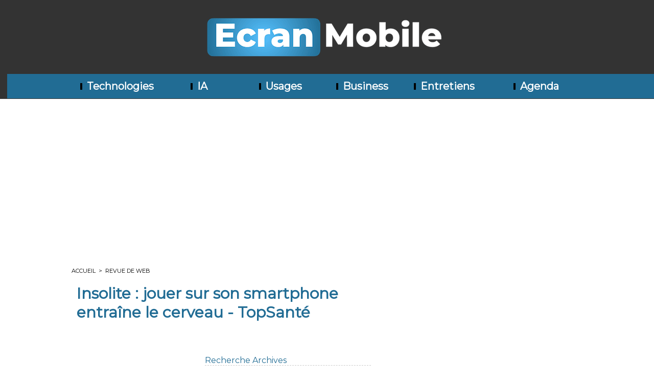

--- FILE ---
content_type: text/html; charset=utf-8
request_url: https://www.google.com/recaptcha/api2/aframe
body_size: 225
content:
<!DOCTYPE HTML><html><head><meta http-equiv="content-type" content="text/html; charset=UTF-8"></head><body><script nonce="XBq7t_T_ld82Pw6f_RETlQ">/** Anti-fraud and anti-abuse applications only. See google.com/recaptcha */ try{var clients={'sodar':'https://pagead2.googlesyndication.com/pagead/sodar?'};window.addEventListener("message",function(a){try{if(a.source===window.parent){var b=JSON.parse(a.data);var c=clients[b['id']];if(c){var d=document.createElement('img');d.src=c+b['params']+'&rc='+(localStorage.getItem("rc::a")?sessionStorage.getItem("rc::b"):"");window.document.body.appendChild(d);sessionStorage.setItem("rc::e",parseInt(sessionStorage.getItem("rc::e")||0)+1);localStorage.setItem("rc::h",'1768404318045');}}}catch(b){}});window.parent.postMessage("_grecaptcha_ready", "*");}catch(b){}</script></body></html>